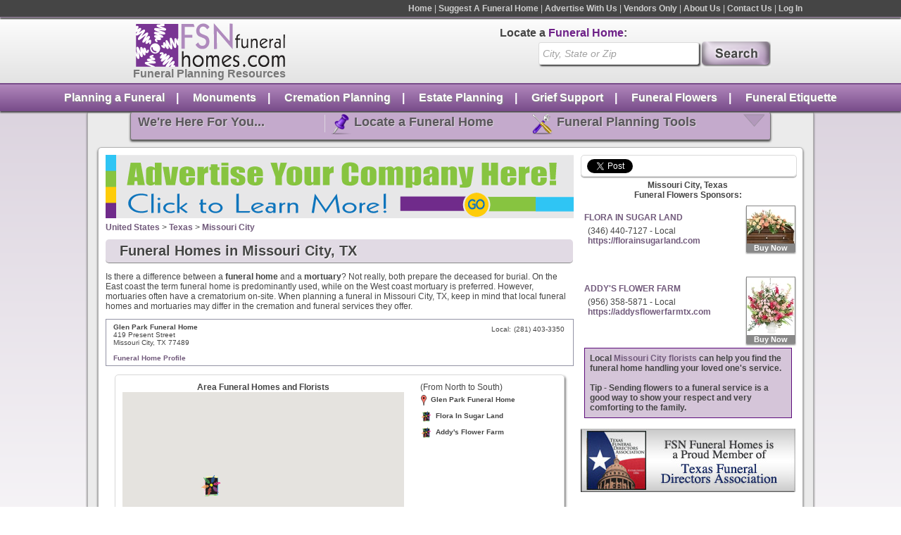

--- FILE ---
content_type: text/html; charset=utf-8
request_url: https://accounts.google.com/o/oauth2/postmessageRelay?parent=https%3A%2F%2Fwww.fsnfuneralhomes.com&jsh=m%3B%2F_%2Fscs%2Fabc-static%2F_%2Fjs%2Fk%3Dgapi.lb.en.OE6tiwO4KJo.O%2Fd%3D1%2Frs%3DAHpOoo_Itz6IAL6GO-n8kgAepm47TBsg1Q%2Fm%3D__features__
body_size: 159
content:
<!DOCTYPE html><html><head><title></title><meta http-equiv="content-type" content="text/html; charset=utf-8"><meta http-equiv="X-UA-Compatible" content="IE=edge"><meta name="viewport" content="width=device-width, initial-scale=1, minimum-scale=1, maximum-scale=1, user-scalable=0"><script src='https://ssl.gstatic.com/accounts/o/2580342461-postmessagerelay.js' nonce="3ads4En73YUxgeUo95ReBQ"></script></head><body><script type="text/javascript" src="https://apis.google.com/js/rpc:shindig_random.js?onload=init" nonce="3ads4En73YUxgeUo95ReBQ"></script></body></html>

--- FILE ---
content_type: text/css
request_url: https://www.fsnfuneralhomes.com/styles.css
body_size: 7939
content:
html, body { 
  
  height: 100%; padding:0px;margin:0px;}
html, body, table, td { font-family: Arial,sans-serif; color: #454545; font-size: 12px; }
a{text-decoration:none; color:#725B7C; font-weight:bold;}
a:hover{color:#725B7C;}
a:visited{color:#725B7C;}

.quickShareHeader{
width: 300px;
padding: 2px;
box-shadow: 0px 2px 3px #888;
-moz-box-shadow: 0px 2px 3px #888;
-webkit-box-shadow: 0px 2px 3px #888;
-moz-border-radius: 5px;
-webkit-border-radius: 5px;
border-radius: 5px;
border: 1px solid #dadada;
margin-bottom: 10px;
padding-top: 5px;
}

.contactHeader{
  color:#876892;
  font-size:30px;
}

.contactMessageList{
  margin-left:10px;
  padding:0px;
  color:#b31f30;
}

.fsnSearchWidget{
	position: relative;
	left: -11px;
	
}

.fsnSearchWidget .innerBox{
	box-shadow: 0px 5px 5px #333333;
-moz-box-shadow: 0px 5px 5px #333333;
-webkit-box-shadow: 0px 5px 5px #333333;
background-color:#EBEBEB;
width: 209px;
padding: 10px;
position: relative;
top: -3px;
height: 80px;
}

.fsnSearchWidget .innerBox input[type="submit"]{
display: inline-block;
left: 7px;
}

.fsnSearchWidget .innerBox .title{
	font-size:18px;
}

.fsnSearchWidget .innerBox .title span{
	font-weight:bold;
	color:#904099;
}

.fsnSearchWidget .innerBox .subtext{
	font-size:12px;
	color:#535353;
	font-weight:bold;
	margin-top:5px;
	margin-left:11px;
}

.fsnSearchWidget .innerBox .subtext span{
	font-size:10px;
	color:#535353;
	font-weight:normal;
	font-style:italic;
}

.tabBar{
  background: #b187bc;
  background: -moz-linear-gradient(top, #b187bc 0%, #784c8a 100%);
  background: -webkit-gradient(linear, left top, left bottom, color-stop(0%,#b187bc), color-stop(100%,#784c8a));
  background: -webkit-linear-gradient(top, #b187bc 0%,#784c8a 100%);
  background: -o-linear-gradient(top, #b187bc 0%,#784c8a 100%);
  background: -ms-linear-gradient(top, #b187bc 0%,#784c8a 100%);
  filter: progid:DXImageTransform.Microsoft.gradient( startColorstr='#B187BC', endColorstr='#784C8A',GradientType=0 );
  background: linear-gradient(top, #b187bc 0%,#784c8a 100%);
  border-top:2px solid #784c8a;
  box-shadow:0px 2px 2px #454545;
  -moz-box-shadow: 0px 2px 2px #454545; /* FF3.5+ */
  -webkit-box-shadow: 0px 2px 2px #454545; /* Saf3.0+, Chrome */
  display:inline-block;
  width:100%;
  padding-right: 1px;
  vertical-align:middle;
  text-align:center;
}

.tabBar.monumentCompany {
	background: #a5a5a5; /* Old browsers */
	background: -moz-linear-gradient(top,  #a5a5a5 0%, #777777 100%); /* FF3.6+ */
	background: -webkit-gradient(linear, left top, left bottom, color-stop(0%,#a5a5a5), color-stop(100%,#777777)); /* Chrome,Safari4+ */
	background: -webkit-linear-gradient(top,  #a5a5a5 0%,#777777 100%); /* Chrome10+,Safari5.1+ */
	background: -o-linear-gradient(top,  #a5a5a5 0%,#777777 100%); /* Opera 11.10+ */
	background: -ms-linear-gradient(top,  #a5a5a5 0%,#777777 100%); /* IE10+ */
	background: linear-gradient(to bottom,  #a5a5a5 0%,#777777 100%); /* W3C */
	filter: progid:DXImageTransform.Microsoft.gradient( startColorstr='#a5a5a5', endColorstr='#777777',GradientType=0 ); /* IE6-9 */
}

.profileListHeader{
  font-weight:bold;
  font-size:14px;
  color:#876892;
  border-bottom:1px solid #dadada;
  margin-top:10px;
  margin-bottom:10px;
}

ul.profileList{
  margin:5px;
  padding:5px;
  list-style:none;
}

ul.profileList li{
  float:left;
  margin:5px;
  font-size:12px;
  width:140px;
}

.profileTabSelected, .obitsTabSelected, .reviewsTabSelected{
  padding: 5px;
  color: #5b565d;
  font-weight: bold;
  font-size: 14px;
  text-shadow: 1px 1px 1px #dadada;
  font-weight: bold;
  -moz-border-radius: 5px;
  -webkit-border-radius: 5px;
  border-radius: 5px;
  background-color: #c3abcd;
  margin: 5px;
  border:1px solid #888;
  cursor:pointer;
  float:left;
  padding-left:10px;
  padding-right:10px;
}

.monumentCompany .profileTabSelected, .monumentCompany .reviewsTabSelected {
	background-color: #c1c1c1;
	font-weight:bold;
	color: #515151;
}

.profileTab, .obitsTab, .reviewsTab{
  padding: 5px;
  color: white;
  font-weight: bold;
  font-size: 14px;
  font-weight: bold;
  -moz-border-radius: 5px;
  -webkit-border-radius: 5px;
  border-radius: 5px;
  margin: 5px;
  cursor:pointer;
  float:left;
  padding-left:10px;
  padding-right:10px;
}

.profileCopyBox, .obitsCopyBox, .reviewsCopyBox{
  padding:10px;
}

.profileCopyBoxHidden, .obitsCopyBoxHidden, .reviewsCopyBoxHidden{
  padding:10px;
  min-height:400px;
  display:none;
}

.profileBox{
  border: 1px solid #dadada;
box-shadow: 2px 2px 3px #888;
-moz-box-shadow: 2px 2px 3px #888;
-webkit-box-shadow: 2px 2px 3px #888;
-moz-border-radius: 5px;
-webkit-border-radius: 5px;
border-radius: 5px;
margin-bottom: 10px;
  background-color:white;
}

.contactLeftSide{
  width:560px;
  border-right:1px solid #dadada;
  float:left;
}

.contactSeperatorBar{
  border-bottom:1px solid #dadada;
  margin-top:20px;
  margin-bottom:20px;
}

.contactOR{
  position:absolute;
  color:#876892;
  font-size:40px;
  background-color:white;
  left:587px;
  font-family: Arial Black,sans-serif;
}

.contactOwnerButton{
  float:right;
    font-size: 29px;
  display: block;
  color:#876892;
  padding: 10px;
  font-weight: bold;
  background: #eaeaea;
  background: -moz-linear-gradient(top, #eaeaea 0%, #d6d6d6 100%);
  background: -webkit-gradient(linear, left top, left bottom, color-stop(0%,#eaeaea), color-stop(100%,#d6d6d6));
  background: -webkit-linear-gradient(top, #eaeaea 0%,#d6d6d6 100%);
  background: -o-linear-gradient(top, #eaeaea 0%,#d6d6d6 100%);
  background: -ms-linear-gradient(top, #eaeaea 0%,#d6d6d6 100%);
  filter: progid:DXImageTransform.Microsoft.gradient( startColorstr='#EAEAEA', endColorstr='#D6D6D6',GradientType=0 );
  background: linear-gradient(top, #eaeaea 0%,#d6d6d6 100%);
  -moz-border-radius: 5px;
  -webkit-border-radius: 5px;
  border-radius: 5px;
  box-shadow: 0px 2px 3px #888;
  -moz-box-shadow: 0px 2px 3px #888;
  -webkit-box-shadow: 0px 2px 3px #888;
  text-shadow: 1px 1px 1px #dadada;
  border: 1px solid #dadada;
  text-shadow: 1px 1px 1px white;
  margin: 5px;
  position: relative;
  cursor:pointer;
  text-align:center;
  width:340px;
  margin-bottom:20px;
}

.boldContactText{
  font-family: Arial Black,sans-serif;
  font-size:27px;
}

.smallButtonText{
  font-size:10px;
  color:#454545;
  text-shadow:none;
}

.contactPromoteButton{
  float:right;
    font-size: 12px;
  display: block;
  color:#876892;
  padding: 10px;
  font-weight: bold;
  background: #eaeaea;
  background: -moz-linear-gradient(top, #eaeaea 0%, #d6d6d6 100%);
  background: -webkit-gradient(linear, left top, left bottom, color-stop(0%,#eaeaea), color-stop(100%,#d6d6d6));
  background: -webkit-linear-gradient(top, #eaeaea 0%,#d6d6d6 100%);
  background: -o-linear-gradient(top, #eaeaea 0%,#d6d6d6 100%);
  background: -ms-linear-gradient(top, #eaeaea 0%,#d6d6d6 100%);
  filter: progid:DXImageTransform.Microsoft.gradient( startColorstr='#EAEAEA', endColorstr='#D6D6D6',GradientType=0 );
  background: linear-gradient(top, #eaeaea 0%,#d6d6d6 100%);
  -moz-border-radius: 5px;
  -webkit-border-radius: 5px;
  border-radius: 5px;
  box-shadow: 0px 2px 3px #888;
  -moz-box-shadow: 0px 2px 3px #888;
  -webkit-box-shadow: 0px 2px 3px #888;
  text-shadow: 1px 1px 1px #dadada;
  border: 1px solid #dadada;
  text-shadow: 1px 1px 1px white;
  margin: 5px;
  position: relative;
  cursor:pointer;
}

.contactImage{
  float:right;margin-right:133px;
  -moz-border-radius: 5px;
  -webkit-border-radius: 5px;
  border-radius: 5px;
  box-shadow: 1px 2px 3px #888;
  -moz-box-shadow: 1px 2px 3px #888;
  -webkit-box-shadow: 1px 2px 3px #888;
}

.contactRightSide{
  width:370px;
  float:right;
  padding-top:35px;
}

.contactCopy{
  padding:10px;
  font-size:12px;
}

.contactFormLabel{
  font-weight:bold;
  font-size:14px;
  text-shadow: 1px 1px 1px white;
  color:#454545;
  text-align:left;
}

.contactInput{
  text-align:left;
  width:290px;
  height:24px;
  color:#454545;
  margin-top:4px;
  box-shadow:2px 2px 2px #888;
  -moz-box-shadow: 2px 2px 2px #888; /* FF3.5+ */
  -webkit-box-shadow: 2px 2px 2px #888; /* Saf3.0+, Chrome */
  border:none;
  padding:3px;
  padding-left:5px;
  margin-right:1px;
  -moz-border-radius: 5px; /* FF1+ */
  -webkit-border-radius: 5px; /* Saf3-4, iOS 1+, Android 1.5+ */
  border-radius: 5px; /* Opera 10.5, IE9, Saf5, Chrome, FF4 */
  font-size:14px;
  display:inline-block;
  border: 1px solid #dbdbdb;
  margin-bottom:10px;
}

.formWrapper{
  background-color:#dcd4df;
  width:300px;
  padding:10px;
  border-color:#dadada;
  margin:10px;
  margin-left:0px;
  -moz-border-radius: 5px;
  -webkit-border-radius: 5px;
  border-radius: 5px;
  box-shadow: 1px 2px 3px #888;
  -moz-box-shadow: 1px 2px 3px #888;
  -webkit-box-shadow: 1px 2px 3px #888;
  margin-left:112px;
}

.formWrapper.monumentCompanies {
	background-color:#DFDFDF;
}

.formWrapper td{
  font-weight:bold;
  font-size:14px;
  text-shadow: 1px 1px 1px white;
  color:#454545;
  text-align:left;
}

.formWrapper input[type=text] {
  text-align:left;
  width:290px;
  height:24px;
  color:#454545;
  margin-top:4px;
  box-shadow:2px 2px 2px #888;
  -moz-box-shadow: 2px 2px 2px #888; /* FF3.5+ */
  -webkit-box-shadow: 2px 2px 2px #888; /* Saf3.0+, Chrome */
  border:none;
  padding:3px;
  padding-left:5px;
  margin-right:1px;
  -moz-border-radius: 5px; /* FF1+ */
  -webkit-border-radius: 5px; /* Saf3-4, iOS 1+, Android 1.5+ */
  border-radius: 5px; /* Opera 10.5, IE9, Saf5, Chrome, FF4 */
  font-size:14px;
  display:inline-block;
  border: 1px solid #dbdbdb;
  margin-bottom:10px;
}

.formWrapper select {
  text-align:left;
  width:290px;
  height:24px;
  color:#454545;
  margin-top:4px;
  box-shadow:2px 2px 2px #888;
  -moz-box-shadow: 2px 2px 2px #888; /* FF3.5+ */
  -webkit-box-shadow: 2px 2px 2px #888; /* Saf3.0+, Chrome */
  border:none;
  padding:3px;
  padding-left:5px;
  margin-right:1px;
  -moz-border-radius: 5px; /* FF1+ */
  -webkit-border-radius: 5px; /* Saf3-4, iOS 1+, Android 1.5+ */
  border-radius: 5px; /* Opera 10.5, IE9, Saf5, Chrome, FF4 */
  font-size:14px;
  display:inline-block;
  border: 1px solid #dbdbdb;
  margin-bottom:10px;
}

.formWrapper textarea {
  text-align:left;
  width:290px;
  height:24px;
  color:#454545;
  margin-top:4px;
  box-shadow:2px 2px 2px #888;
  -moz-box-shadow: 2px 2px 2px #888; /* FF3.5+ */
  -webkit-box-shadow: 2px 2px 2px #888; /* Saf3.0+, Chrome */
  border:none;
  padding:3px;
  padding-left:5px;
  margin-right:1px;
  -moz-border-radius: 5px; /* FF1+ */
  -webkit-border-radius: 5px; /* Saf3-4, iOS 1+, Android 1.5+ */
  border-radius: 5px; /* Opera 10.5, IE9, Saf5, Chrome, FF4 */
  font-size:14px;
  display:inline-block;
  border: 1px solid #dbdbdb;
  margin-bottom:10px;
  width:600px;
  height:100px;
}

.formWrapper input[type=submit] {
    font-size: 18px;
  display: block;
  color:#876892;
  padding: 10px;
  font-weight: bold;
  background: #eaeaea;
  background: -moz-linear-gradient(top, #eaeaea 0%, #d6d6d6 100%);
  background: -webkit-gradient(linear, left top, left bottom, color-stop(0%,#eaeaea), color-stop(100%,#d6d6d6));
  background: -webkit-linear-gradient(top, #eaeaea 0%,#d6d6d6 100%);
  background: -o-linear-gradient(top, #eaeaea 0%,#d6d6d6 100%);
  background: -ms-linear-gradient(top, #eaeaea 0%,#d6d6d6 100%);
  filter: progid:DXImageTransform.Microsoft.gradient( startColorstr='#EAEAEA', endColorstr='#D6D6D6',GradientType=0 );
  background: linear-gradient(top, #eaeaea 0%,#d6d6d6 100%);
  -moz-border-radius: 5px;
  -webkit-border-radius: 5px;
  border-radius: 5px;
  box-shadow: 0px 2px 3px #888;
  -moz-box-shadow: 0px 2px 3px #888;
  -webkit-box-shadow: 0px 2px 3px #888;
  text-shadow: 1px 1px 1px #dadada;
  border: 1px solid #dadada;
  text-shadow: 1px 1px 1px white;
  margin: 5px;

  cursor:pointer;
  margin-top:20px;
}

.formWrapper p{
  font-size:14px;
  font-weight:bold;
}


.contactButton{
  float:right;
    font-size: 12px;
  display: block;
  color:#876892;
  padding: 10px;
  font-weight: bold;
  background: #eaeaea;
  background: -moz-linear-gradient(top, #eaeaea 0%, #d6d6d6 100%);
  background: -webkit-gradient(linear, left top, left bottom, color-stop(0%,#eaeaea), color-stop(100%,#d6d6d6));
  background: -webkit-linear-gradient(top, #eaeaea 0%,#d6d6d6 100%);
  background: -o-linear-gradient(top, #eaeaea 0%,#d6d6d6 100%);
  background: -ms-linear-gradient(top, #eaeaea 0%,#d6d6d6 100%);
  filter: progid:DXImageTransform.Microsoft.gradient( startColorstr='#EAEAEA', endColorstr='#D6D6D6',GradientType=0 );
  background: linear-gradient(top, #eaeaea 0%,#d6d6d6 100%);
  -moz-border-radius: 5px;
  -webkit-border-radius: 5px;
  border-radius: 5px;
  box-shadow: 0px 2px 3px #888;
  -moz-box-shadow: 0px 2px 3px #888;
  -webkit-box-shadow: 0px 2px 3px #888;
  text-shadow: 1px 1px 1px #dadada;
  border: 1px solid #dadada;
  text-shadow: 1px 1px 1px white;
  margin: 5px;
  position: relative;
  cursor:pointer;
}

.aboutTitle{
  font-size:20px;
  margin-bottom:20px;
}

.aboutCopy{
  font-size:14px;
  margin:10px;
}

.adHeader{
  font-weight:bold;
  font-size:50px;
  text-align:center;
  color;#454545;
  font-family: Arial Black,sans-serif;
}


.adBulletHeader{
  font-family: Arial Black,sans-serif;
  font-size:16px;
}

.adBulletBlock{
 width: 45%;
float: left;
padding-left: 20px;
padding-top: 8px;
}

.adBulletList{
  font-size:17px;
}

.adFooter{
  background-color: #fefefe;
  border: 1px solid #b3b3b3;
-moz-border-radius: 5px;
-webkit-border-radius: 5px;
border-radius: 5px;
padding:20px;
margin:20px;
text-align:center;
width:740px;
height: 140px;
padding-top:5px;
box-shadow: 1px 2px 3px #888;
  -moz-box-shadow: 1px 2px 3px #888;
  -webkit-box-shadow: 1px 2px 3px #888;
}

.adFooterCopy{
  font-size:20px;
  color:#454545;
  font-weight:bold;
  float:left;
  padding:25px;
  padding-top: 40px;
}

.getStartedButton{
  float:right;
    font-size: 30px;
  display: block;
  color:#876892;
  padding: 10px;
  padding-top:25px;
  font-weight: bold;
  background: #eaeaea;
  background: -moz-linear-gradient(top, #eaeaea 0%, #d6d6d6 100%);
  background: -webkit-gradient(linear, left top, left bottom, color-stop(0%,#eaeaea), color-stop(100%,#d6d6d6));
  background: -webkit-linear-gradient(top, #eaeaea 0%,#d6d6d6 100%);
  background: -o-linear-gradient(top, #eaeaea 0%,#d6d6d6 100%);
  background: -ms-linear-gradient(top, #eaeaea 0%,#d6d6d6 100%);
  filter: progid:DXImageTransform.Microsoft.gradient( startColorstr='#EAEAEA', endColorstr='#D6D6D6',GradientType=0 );
  background: linear-gradient(top, #eaeaea 0%,#d6d6d6 100%);
  -moz-border-radius: 5px;
  -webkit-border-radius: 5px;
  border-radius: 5px;
  box-shadow: 0px 2px 3px #888;
  -moz-box-shadow: 0px 2px 3px #888;
  -webkit-box-shadow: 0px 2px 3px #888;
  text-shadow: 1px 1px 1px #dadada;
  height: 90px;
  border: 1px solid #dadada;
  text-shadow: 1px 1px 1px white;
  margin: 5px;
  position: relative;
  width: 330px; 
  cursor:pointer;
}

.aboutUsMenuBar{
  font-size: 18px;
  display: block;
  color:#876892;
  padding: 10px;
  font-weight: bold;
  background: #eaeaea;
  background: -moz-linear-gradient(top, #eaeaea 0%, #d6d6d6 100%);
  background: -webkit-gradient(linear, left top, left bottom, color-stop(0%,#eaeaea), color-stop(100%,#d6d6d6));
  background: -webkit-linear-gradient(top, #eaeaea 0%,#d6d6d6 100%);
  background: -o-linear-gradient(top, #eaeaea 0%,#d6d6d6 100%);
  background: -ms-linear-gradient(top, #eaeaea 0%,#d6d6d6 100%);
  filter: progid:DXImageTransform.Microsoft.gradient( startColorstr='#EAEAEA', endColorstr='#D6D6D6',GradientType=0 );
  background: linear-gradient(top, #eaeaea 0%,#d6d6d6 100%);
  -moz-border-radius: 5px;
  -webkit-border-radius: 5px;
  border-radius: 5px;
  box-shadow: 0px 2px 3px #888;
  -moz-box-shadow: 0px 2px 3px #888;
  -webkit-box-shadow: 0px 2px 3px #888;
  text-shadow: 1px 1px 1px #dadada;
  border: 1px solid #dadada;
  text-shadow: 1px 1px 1px white;
  margin: 5px;
}

.aboutUsMenuItem{
	margin: 0px 47px;
}

.aboutUsSearchBox {
	background-color:#E1DAE4;
	border: 1px solid #DADADA;
	box-shadow: 2px 2px 3px #888;
	-moz-box-shadow: 2px 2px 3px #888;
	-webkit-box-shadow: 2px 2px 3px #888;
	-moz-border-radius: 5px;
	-webkit-border-radius: 5px;
	border-radius: 5px;
	padding: 10px;
}

.aboutUsList {
	font-size:1.45em;
	margin-left:35px;
}

.aboutUsList li {
	margin:15px 0px;
}

.aboutUsSearchBox h1 {
	font-size:1.5em;
	font-weight:bold;
	margin:0px;
	padding:20px;
}

.aboutUsSearchBox form {
	padding: 7px 0px;
}

.aboutUsHeader img {
	margin-right:10px;
}

.aboutUsHeader .aboutUsSmallHeading {
	font-size:1.25em;
}

.aboutUsHeader h1 {
	font-size:1.5em;
	font-weight:bold;
	color:#5d0c7b;
	margin: 0px;
}

.aboutUsHeader h1 a {
	color:#5d0c7b;
}

.aboutUsHeader .bottomBar{
	border-bottom:3px solid #5d0c7b;
	padding-bottom:5px;
	margin-bottom:5px;
}

.aboutUsHeading a {
	font-weight:bold;
	color: #5d0c7b;
}

.adButtonBoldText{
  font-family: Arial Black,sans-serif;
  color:#876892;
}

.adFooterCallText{
  width: 338px;
float: right;
font-size: 16px;
}

.adFooterPurpleText{
  font-family: Arial Black,sans-serif;
  color:#876892;
}

.adHeaderBar{
  background: #b187bc;
  background: -moz-linear-gradient(top, #b187bc 0%, #784c8a 100%);
  background: -webkit-gradient(linear, left top, left bottom, color-stop(0%,#b187bc), color-stop(100%,#784c8a));
  background: -webkit-linear-gradient(top, #b187bc 0%,#784c8a 100%);
  background: -o-linear-gradient(top, #b187bc 0%,#784c8a 100%);
  background: -ms-linear-gradient(top, #b187bc 0%,#784c8a 100%);
  filter: progid:DXImageTransform.Microsoft.gradient( startColorstr='#B187BC', endColorstr='#784C8A',GradientType=0 );
  background: linear-gradient(top, #b187bc 0%,#784c8a 100%);
  box-shadow: 0px 2px 2px #454545;
  -moz-box-shadow: 0px 2px 2px #454545;
  -webkit-box-shadow: 0px 2px 2px #454545;
  display: inline-block;
  width: 989px;
  margin-top: -3px;
  padding: 5px;
  color: #dadada;
  text-align: center;
  font-size: 20px;
  margin-left: -10px;
}

.adHeaderCopy{
  font-size:18px;
  color:#454545;
  padding:20px;
  text-align:center;
}

.siteMapItem{
  color:#663d75;
  font-weight:bold;
  font-size:14px;
}

.advertisingBlock{
  top: -40px;
position: relative;
padding-left:5px;
left:10px;
width: 319px;
float:right;
}

.courtesyOwnButton{
  font-size: 15px;
  display: block;
  color: #725B7C;
  padding: 2px;
  font-weight: bold;
  background: #eaeaea;
  background: -moz-linear-gradient(top, #eaeaea 0%, #d6d6d6 100%);
  background: -webkit-gradient(linear, left top, left bottom, color-stop(0%,#eaeaea), color-stop(100%,#d6d6d6));
  background: -webkit-linear-gradient(top, #eaeaea 0%,#d6d6d6 100%);
  background: -o-linear-gradient(top, #eaeaea 0%,#d6d6d6 100%);
  background: -ms-linear-gradient(top, #eaeaea 0%,#d6d6d6 100%);
  filter: progid:DXImageTransform.Microsoft.gradient( startColorstr='#EAEAEA', endColorstr='#D6D6D6',GradientType=0 );
  background: linear-gradient(top, #eaeaea 0%,#d6d6d6 100%);
  -moz-border-radius: 5px;
  -webkit-border-radius: 5px;
  border-radius: 5px;
  box-shadow: 0px 2px 3px #888;
  -moz-box-shadow: 0px 2px 3px #888;
  -webkit-box-shadow: 0px 2px 3px #888;
  text-shadow: 1px 1px 1px #dadada;
  height: 18px;
  border: 1px solid #dadada;
  text-shadow: 1px 1px 1px white;
  margin: 5px;
  position: relative;
  width: 228px;
}

.siteMapMenuBar{
  width:565px;
  float:left;
  margin-left:50px;
  margin-top:15px;
}
.cityList{
  font-size:16px;
  margin:0px;
  padding:0px;
  text-align:left;
  margin-left:10px;
}

.cityListItem{
  font-size:14px;
  float:left;
  margin:5px;
  list-style:none;
  text-align:left;
}

a.cityListLink{
  color:#454545;
  text-decoration:none;
  display:block;
  width:150px;
  text-align:left;
  font-weight:normal;
}

a.cityListLink:hover {
	color:#886993;
}

.countryAnchorHeader{
font-size: 16px;
border-bottom: 2px solid #e1dae4;
display: block;
width: 99%;
margin-bottom:10px;
text-align:left;
margin-top:10px;
color:#454545;
font-weight:bold;
}

.searchHeader{
color: #454545;
text-shadow: 1px 1px 1px white;
width: 96%;
font-size: 20px;
margin-bottom: 10px;
background-color: #e1dae4;
padding: 5px;
border-bottom:1px solid #888;
padding-left: 20px;
text-align:left;
-moz-border-radius: 5px; /* FF1+ */
  -webkit-border-radius: 5px; /* Saf3-4, iOS 1+, Android 1.5+ */
   border-radius: 5px; /* Opera 10.5, IE9, Saf5, Chrome, FF4 */
   margin-top:10px;
}

.searchHeader.monumentCompanies {
	background-color: #DFDFDF;
}

a.funeralGuideLink{
  color:#663d75;
}

.topMenuBar{
  color:white;
  background-color:#454545;
  padding-top:5px;
  padding-bottom:5px;
  box-shadow:0px 2px 2px #454545;
  -moz-box-shadow: 0px 2px 2px #454545; /* FF3.5+ */
  -webkit-box-shadow: 0px 2px 2px #454545; /* Saf3.0+, Chrome */
  border-bottom:1px solid #ab92b4;
  display:inline-block;
  width:100%;
}

.topMenu{
  width:750px;
  float:right;
  color:#cecece;
  display:inline-block;
}

a.topMenuItem{
  color:#cecece;
  text-decoration:none;
}

a.topMenuItem:hover{
  text-decoration:underline;
}

.bottomMenuBar{
  background: #b187bc;
  background: -moz-linear-gradient(top, #b187bc 0%, #784c8a 100%);
  background: -webkit-gradient(linear, left top, left bottom, color-stop(0%,#b187bc), color-stop(100%,#784c8a));
  background: -webkit-linear-gradient(top, #b187bc 0%,#784c8a 100%);
  background: -o-linear-gradient(top, #b187bc 0%,#784c8a 100%);
  background: -ms-linear-gradient(top, #b187bc 0%,#784c8a 100%);
  filter: progid:DXImageTransform.Microsoft.gradient( startColorstr='#B187BC', endColorstr='#784C8A',GradientType=0 );
  background: linear-gradient(top, #b187bc 0%,#784c8a 100%);
  border-top:2px solid #784c8a;
  box-shadow:0px 2px 2px #454545;
  -moz-box-shadow: 0px 2px 2px #454545; /* FF3.5+ */
  -webkit-box-shadow: 0px 2px 2px #454545; /* Saf3.0+, Chrome */
  display:inline-block;
  width:100%;
  margin-top:-3px;
}

.bottomMenu{
  text-align:center;
  color:white;
  padding-top:10px;
  padding-bottom:10px;
  font-weight:bold;
  font-size:16px;
  display:inline-block;
  width:100%;
}

a.bottomMenuItem{
  color:white;
  text-decoration:none;
  text-shadow: 1px 1px 1px #888888;
}

a.bottomMenuItem:hover{
  text-decoration:underline;
}

.logoSearchHeader{
  background: #fcfcfc;
  background: -moz-linear-gradient(top, #fcfcfc 0%, #e3e3e3 100%);
  background: -webkit-gradient(linear, left top, left bottom, color-stop(0%,#fcfcfc), color-stop(100%,#e3e3e3));
  background: -webkit-linear-gradient(top, #fcfcfc 0%,#e3e3e3 100%);
  background: -o-linear-gradient(top, #fcfcfc 0%,#e3e3e3 100%);
  background: -ms-linear-gradient(top, #fcfcfc 0%,#e3e3e3 100%);
  filter: progid:DXImageTransform.Microsoft.gradient( startColorstr='#FCFCFC', endColorstr='#E3E3E3',GradientType=0 );
  background: linear-gradient(top, #fcfcfc 0%,#e3e3e3 100%);
  width:100%;
  height:90px;
  display:inline-block;
}

.logo{
  background-image:url("/images/imageMap.png");
  background-position: 0px -100px;
  background-repeat:no-repeat;
  width: 216px; 
  height: 63px;
  display:inline-block;
}

.logoText{
  color:#777777;
  font-weight:bold;
  font-size:16px;
}

.logoBlock{
  text-align:center;
  width:225px;
  margin-left:75px;
  margin-top:5px;
  float:left;
  display:inline-block;
}

.searchBlock{
  float:right;
  margin-right:75px;
  margin-top:10px;
  display:inline-block;
}

.searchText{
  font-weight:bold;
  color:#454545;
  font-size:16px;
  margin-left:-55px;
  text-align:left;
}

.searchTextBold{
  color:#6e2188;
  font-family: Arial Black,sans-serif;
}

.searchButton{
  background-image: url("/images/imageMap.png");
background-position: -111px -53px;
background-repeat: no-repeat;
width: 98px;
height: 37px;
border: 0;
margin-top:3px;
}

.searchBox{
  height:24px;
  margin-top:4px;
  box-shadow:2px 2px 2px #454545;
  -moz-box-shadow: 2px 2px 2px #454545; /* FF3.5+ */
  -webkit-box-shadow: 2px 2px 2px #454545; /* Saf3.0+, Chrome */
  border:none;
  color:#a2a2a2;
  padding:3px;
  padding-left:5px;
  margin-right:1px;
  -moz-border-radius: 3px; /* FF1+ */
  -webkit-border-radius: 3px; /* Saf3-4, iOS 1+, Android 1.5+ */
  border-radius: 3px; /* Opera 10.5, IE9, Saf5, Chrome, FF4 */
  width:218px;
  font-style:italic;
  font-size:14px;
  display:inline-block;
  border: 1px solid #dbdbdb;
}

.container { text-align: center; }
.container-inner {
	width: 100%; 
	margin: 0 auto;
	text-align: left;
}

.autocompleteResult {
	position: absolute;
	z-index: 10000;
	background-color: white;
	border: 1px solid  #C1BCCB;
	border-width: 0px 1px 1px 1px;
	padding: 2px;
	font-size: 95%;
	margin-top:2px;
	margin-left:1px;
}
.autocompleteResult div {
	padding-left: 5px; 
	text-indent: -5px;
}
.autocompleteResult div.hasFocus {
	background-color: #dcd4df;
}
.autocompleteResult div.hasHover {
	background-color: #dcd4df;
}

.content{
  margin-top:3px;
  background: #dcd4df;
  background: -moz-linear-gradient(top, #dcd4df 0%, #ffffff 59%);
  background: -webkit-gradient(linear, left top, left bottom, color-stop(0%,#dcd4df), color-stop(59%,#ffffff));
  background: -webkit-linear-gradient(top, #dcd4df 0%,#ffffff 59%);
  background: -o-linear-gradient(top, #dcd4df 0%,#ffffff 59%);
  background: -ms-linear-gradient(top, #dcd4df 0%,#ffffff 59%);
  filter: progid:DXImageTransform.Microsoft.gradient( startColorstr='#DCD4DF', endColorstr='#FFFFFF',GradientType=0 );
  background: linear-gradient(top, #dcd4df 0%,#ffffff 59%);
}

.innerContainer{
   width:1010px;
   background-color:#ebebeb;
   margin:auto;
   box-shadow:0px 2px 3px #454545;
  -moz-box-shadow: 0px 2px 3px #454545; /* FF3.5+ */
  -webkit-box-shadow: 0px 2px 3px #454545; /* Saf3.0+, Chrome */
  -moz-border-radius: 0 0 3px 3px; /* FF1+ */
  -webkit-border-radius: 0 0 3px 3px; /* Saf3-4, iOS 1+, Android 1.5+ */
   border-radius: 0 0 3px 3px; /* Opera 10.5, IE9, Saf5, Chrome, FF4 */
   border:1px solid #b3b3b3;
  padding:10px;
  margin-top:-2px;
}

.headerDropDownMenu{
  box-shadow:0px 2px 3px #454545;
  -moz-box-shadow: 0px 2px 3px #454545; /* FF3.5+ */
  -webkit-box-shadow: 0px 2px 3px #454545; /* Saf3.0+, Chrome */
  -moz-border-radius: 3px; /* FF1+ */
  -webkit-border-radius: 3px; /* Saf3-4, iOS 1+, Android 1.5+ */
   border-radius: 3px; /* Opera 10.5, IE9, Saf5, Chrome, FF4 */
   background-color:#c4aacc;
   border:1px solid #767676;
   width:88%;
   margin:auto;
   padding:10px;
   padding-top:3px;
   margin-top:-11px;
   margin-bottom:10px;
   position:relative;
   cursor:pointer;
}

form{
  padding:0;
  margin:0;
} 

span{
  padding:0;
  margin:0;
}

.dropDownText{
  color:#5b565d;
  font-weight:bold;
  font-size:18px;
  text-shadow: 1px 1px 1px #dadada;
  width:265px;
  height:25px;
  vertical-align:top;
  display:inline-block;
}

.pushpin{
  background-image:url("/images/imageMap.png");
  background-position: -232px -0px;
  background-repeat:no-repeat;
  width:32px;
  height:40px;
  display:inline-block;
  top:-10px;
  position:relative;
  margin:3px;
  vertical-align:top;
}

.tools{
  background-image:url("/images/imageMap.png");
  background-position: -270px -0px;
  background-repeat:no-repeat;
  width:32px;
  height:40px;
  display:inline-block;
  top:-11px;
  position:relative;
  margin:3px;
  vertical-align:top;
}

.upArrow{
  background-image:url("/images/imageMap.png");
  background-position: -258px -52px;
  background-repeat:no-repeat;
  width:32px;
  height: 32px;
  display:inline-block;
  margin:3px;
  vertical-align:top;
  position:absolute;
  top:-15px;
  right:5px;
}

.downArrow{
  background-image:url("/images/imageMap.png");
  background-position: -215px -52px;
  background-repeat:no-repeat;
  width:32px;
  height: 32px;
  display:inline-block;
  margin:3px;
  vertical-align:top;
  position:absolute;
  top:-15px;
  right:5px;
}


.pageContent{
  min-height:200px;
  background-color:white;
  box-shadow:0px 2px 3px #454545;
  -moz-box-shadow: 0px 2px 3px #454545; /* FF3.5+ */
  -webkit-box-shadow: 0px 2px 3px #454545; /* Saf3.0+, Chrome */
  -moz-border-radius: 5px; /* FF1+ */
  -webkit-border-radius: 5px; /* Saf3-4, iOS 1+, Android 1.5+ */
   border-radius: 5px; /* Opera 10.5, IE9, Saf5, Chrome, FF4 */
   border:1px solid #b3b3b3;
   width:97%;
   margin:auto;
   padding:10px;
   padding-bottom:50px;
}

.headerSlideDownMenu{
  background-color:#c4aacc;
  color:white;
  font-size:13px;
  width:98%;
  height:100px;
}

.dropDownDetailText{
  float:left;
  width:265px;
  padding-top:5px;
  height:100px;
}

a.dropDownDetailButton{
  width:95px;
  display:block;
  padding:5px;
  text-decoration:none;
  background-color:#f5f5f5;
  color:#9772c4;
  position:relative;
  top:5px;
  left:126px;
  font-weight:bold;
  text-shadow: 1px 1px 1px white;
  font-size:12px;
}

li{
  padding:0;
  margin:0;
}

ul{
  margin-top:5px;
  padding-top:5px;
}

.funeralGuideBlock{
  background-color:#d5d5d5;
  border:1px solid #bdbdbd;
  margin-top:10px;
  padding:10px;
  width:256px;
  display:inline-block;
  float:left;
  margin-left:20px;
}

.funeralGuideText{
  color:#777777;
  font-weight:bold;
  text-shadow: 1px 1px 1px white;
  text-align:center;
  font-size:22px;

}

.funeralGuideList{
  color: #663d75;
  font-size: 16px;
  font-weight: bold;
  text-shadow: 1px 1px 1px white;
}

.funeralResourcesBlock{
  float:left;
  margin:1px;
  margin-top:22px;
  padding:10px;
  display:inline-block;
  width:345px;
}

.rescourceFooterText{
  color:#777777;
  text-shadow: 1px 1px 1px white;
  font-weight:bold;
  font-size:21px;
  margin:10px;
}

.recourceFooterLink{
  color: #876892;
padding: 4px;
border-bottom: 1px solid #bdbdbd;
text-align: right;
text-decoration: none;
font-weight: bold;
display: inline-block;
width: 300px;
float: right;
margin-right:10px;
font-size:14px;
}

.recourceFooterLink:hover{
  background-color:#D5D5D5;
}

.detailedFooterSearchText{
  float:right;
  text-size:8px;
  color:#777777;
  width:320px;
}

.footer{
  padding:1px;
}

.tinyFooterMenu{
  color: #8A8A8A;
    position: relative;
    right: 0;
    text-align: right;
    top: 8px;
    width: 100%;
}

a.tinyFooterLink{
  color:#8a8a8a;
  font-size:10px;
  text-align:right;
  font-weigh:bold;
  text-decoration:none;
}

.contentHeader{
  color:#454545;
  font-size:30px;
  text-align:center;
  width:100%;
  margin:5px;
  margin-top:0px;
  text-shadow: 1px 1px 2px #888888;
}

.homePageContentBox{
  background-color:white;
  box-shadow:0px 2px 3px #888;
  -moz-box-shadow: 0px 2px 3px #888; /* FF3.5+ */
  -webkit-box-shadow: 0px 2px 3px #888; /* Saf3.0+, Chrome */
  -moz-border-radius: 5px; /* FF1+ */
  -webkit-border-radius: 5px; /* Saf3-4, iOS 1+, Android 1.5+ */
   border-radius: 5px; /* Opera 10.5, IE9, Saf5, Chrome, FF4 */
   border:1px solid #dadada;
   padding:10px;
   width:288px;
   float:left;
   margin:8px;
   height:245px;
   position:relative;
   border-right:1px solid #888;
   border-bottom:1px solid #888;
}

.homePageContentBox:hover{
  background-color:#f7f2f9;
}

.page{
  background-image:url("/images/imageMap.png");
  background-position: -159px -0px;
  background-repeat:no-repeat;
  width:32px;
  height:40px;
  display:inline-block;
  top:-11px;
  position:relative;
  margin:3px;
  vertical-align:top;
  float:left;
}

.urn{
  background-image:url("/images/imageMap.png");
  background-position: -1px -0px;
  background-repeat:no-repeat;
  width:32px;
  height:40px;
  display:inline-block;
  top:-11px;
  position:relative;
  margin:3px;
  vertical-align:top;
  float:left;
}
.marker{
  background-image:url("/images/imageMap.png");
  background-position: -225px -103px;
  background-repeat:no-repeat;
  width:32px;
  height:40px;
  display:inline-block;
  top:-11px;
  position:relative;
  margin:3px;
  vertical-align:top;
  float:left;
}
.house{
  background-image:url("/images/imageMap.png");
  background-position: -41px -0px;
  background-repeat:no-repeat;
  width:32px;
  height:40px;
  display:inline-block;
  top:-11px;
  position:relative;
  margin:3px;
  vertical-align:top;
  float:left;
}
.heart{
  background-image:url("/images/imageMap.png");
  background-position: -195px -0px;
  background-repeat:no-repeat;
  width:32px;
  height:40px;
  display:inline-block;
  top:-11px;
  position:relative;
  margin:3px;
  vertical-align:top;
  float:left;
}
.lily{
  background-image:url("/images/imageMap.png");
  background-position: -124px -0px;
  background-repeat:no-repeat;
  width:32px;
  height:40px;
  display:inline-block;
  top:-11px;
  position:relative;
  margin:3px;
  vertical-align:top;
  float:left;
}
.helpBook{
  background-image:url("/images/imageMap.png");
  background-position: -81px -0px;
  background-repeat:no-repeat;
  width:32px;
  height:40px;
  display:inline-block;
  top:-11px;
  position:relative;
  margin:3px;
  vertical-align:top;
  float:left;
}

.homePageContentHeaderText{
  color: #663D75;
  font-size: 23px;
  font-weight:bold;
}

.homePageContentBoxCopy{
  color: #454545;
  font-size: 12px;
  position:relative;
  top:-10px;
}

.homePageBlogContentBlock{
  background-color: #DADADA;
    margin-bottom: 10px;
    padding: 10px;
    width: 267px;
    height:134px;
}

.copyblock{
  padding-bottom:10px;
}

.blogBlockHeader{
  color: #454545;
  font-size: 14px;
  font-weight: bold;
}

.blogArticleList{
  color: #663D75;
  margin-left: 0;
  padding-left: 24px;
}

.blogArticleLink{
  color:#663D75;
  text-decoration:none;
  font-size:12px;
  font-weight:bold;
}

.blogReadMoreButton{
  background-color: #C4AACC;
  color: #6b636d;
  display: inline-block;
  float: right;
  font-weight: bold;
  padding: 3px;
  text-decoration: none;
  width: 64px;
  text-align:center;
  font-size:12px;
  position:absolute;
  bottom:20px;
  right:20px;
  text-shadow:1px 1px 1px #f2ecf4;
}

.insightReadMoreButton{
  font-size: 12px;
  display: block;
  color: #725B7C;
  padding:2px;
  font-weight: bold;
background: #eaeaea;
background: -moz-linear-gradient(top, #eaeaea 0%, #d6d6d6 100%);
background: -webkit-gradient(linear, left top, left bottom, color-stop(0%,#eaeaea), color-stop(100%,#d6d6d6));
background: -webkit-linear-gradient(top, #eaeaea 0%,#d6d6d6 100%);
background: -o-linear-gradient(top, #eaeaea 0%,#d6d6d6 100%);
background: -ms-linear-gradient(top, #eaeaea 0%,#d6d6d6 100%);
filter: progid:DXImageTransform.Microsoft.gradient( startColorstr='#EAEAEA', endColorstr='#D6D6D6',GradientType=0 );
background: linear-gradient(top, #eaeaea 0%,#d6d6d6 100%);
  -moz-border-radius: 5px; /* FF1+ */
  -webkit-border-radius: 5px; /* Saf3-4, iOS 1+, Android 1.5+ */
   border-radius: 5px; /* Opera 10.5, IE9, Saf5, Chrome, FF4 */
  box-shadow:0px 2px 3px #888;
  -moz-box-shadow: 0px 2px 3px #888; /* FF3.5+ */
  -webkit-box-shadow: 0px 2px 3px #888; /* Saf3.0+, Chrome */
  text-shadow: 1px 1px 1px #dadada;
  height:16px;
  border:1px solid #dadada;
  text-shadow:1px 1px 1px white;
  margin:5px;
  float:right;
}

.insightContent{
  font-size:10px;
}

.insightHeaderBar{
  background-color: #e1dae4;
width: 400px;
height: 17px;
float: left;
margin-top: 10px;
vertical-align: top;
}

.insightBlock{
  background-color: #e8e8e8;
padding: 5px;
width: 292px;
margin: 3px;
margin-left: 15px;
}

.insightBlock:hover{
  background-color:#d5d5d5;
}

.insightsHeader{
  width:646px;
  display:inline-block;
  margin-top:10px;
  margin-bottom:10px;
}

.insightHeader{
    color:#663d75;
  font-weight:bold;
}

.homePageResourceBlock{
  float:left;
  width:318px;
}

.homePageSpotlights{
  width:318px;
  float:left;
}

.industryInsightsBlock{
  width:325px;
  float:left
}

.recourceLink{
  color: #876892;
  padding: 4px;
  border-bottom: 1px solid #bdbdbd;
  text-align: left;
  text-decoration: none;
  font-weight: bold;
  display: inline-block;
  width: 300px;
  float: right;;
  font-size:14px;
}

.recourceLink:hover{
  background-color:#efefef;
}

.homePageResourceHeader{
  font-weight:bold;
  color:#454545;
  font-size:18px;
}

.homePageResourceList{
  width:316px;
}

.servebyLine{
  color: #725B7C;
  font-weight: bold;
  font-size: 12px;
  font-style:italic;
  position: relative;
  top: -4px;
}

/******************************************************************************************/

.sidebar-content .sidebar-container { background-color: #D5C5D9; border: 1px solid black; vertical-align: top; width: 264px; }
.sidebar-content .sidebar {
	float: left; width: 264px;
	background-color: #D5C5D9;
	color: white;
}
.sidebar-heading { background-color: #5D0C7B; font-size: 110%; padding: 0.5em; font-weight: bold; }
.sidebar ul, .sidebar li { margin: 0; padding: 0; list-style: none; }
.sidebar .sidebar-link { border-bottom: 1px solid #CBB1D5; }
.sidebar .sidebar-link a:link, .sidebar .sidebar-link a:visited { display: block; padding: 0.5em 1em; color: black; text-decoration: none; font-weight: bold; }
.sidebar .sidebar-link a:hover { background-color: #E5D5E9; }
.sidebar-content .content-with-sidebar { margin-left: 5px; }


.breadcrumb { margin-top: 0; margin-bottom: 0.5em; }
div.breadcrumb { margin: 0; float:left; padding-top: 0.5em; }
.bannerad { margin-bottom: 0.5em; height: 90px; }

div.title-box { 
	width: 50%;
	background-color: #D5C5D9;
	color: black; 
	font-weight: bold;
	font-size: 120%;
	padding: 3px 5px;
}
.highlight-box { 
	display: block; 
	padding: 7px; 
	background-color: #D5C5D9; 
	border: 1px solid #5D0C7B; 
	font-weight: bold; 
	margin-bottom: 10px; 
}
div.column1 { float: left; width: 665px; }

table, td { font-size: 1em; }

a.resultCategory1:link, a.resultCategory1:visited { font-weight: bold; text-decoration: none; color: #454545; font-size: 120%; }
a.resultCategory:link, a.resultCategory:visited { text-decoration: none; color: black; font-size: 95%; }
a.resultCategory:hover { text-decoration: underline; }

.tinlisting { font-size: 80%; }
.searchResults, .content-box{
  padding: 0.5em 1em; margin-bottom: 0.75em; margin-top: -1px; text-align:left;
}

.tinlisting  {
	border: 1px solid #9393A5;
	padding: 0.5em 1em; margin-bottom: 0.75em; margin-top: -1px; text-align:left;
}

.tinlisting:hover  {
	background-color:#f5f3f6;
}
.tinlisting .listingname { font-weight: bold; }
.tinlistinginfo1 { float: left; } 
.tinlistinginfo2 { margin-left: 225px; text-align:right; }
/*.pagenav { text-align: right; } */
.column2 { float: right; width: 305px; }
.myfsn_listing_feature { float: right; width: 68px; border: 1px solid #888;  box-shadow:0px 2px 3px #888;
  -moz-box-shadow: 0px 2px 2px #888; /* FF3.5+ */
  -webkit-box-shadow: 0px 2px 2px #888; /* Saf3.0+, Chrome */}
.myfsn_listing_feature img { display: block; }
.myfsn_listing_feature_foot { display: block;
text-align: center;
font-size: 11px;
background: #888;
color: white;
margin: 0;
margin-left: -1px;
margin-right: -1px;
margin-bottom: -1px;}
.myfsn_listing_feature a:link, .myfsn_listing_feature_foot a:visited { color: white; text-decoration: none !important; }

.pagecopy h3 { font-size: 120%; }
.clear { clear: both; }

.major-separator { 
	background-color: #9393A5; height: 8px; margin: 1em 0;
}
.sep { clear:both; }
.minor-separator {
	height: 0px; border-top: 1px solid #9393A5; margin: 1em 0;
}
/* the hr may exist for semantics, but won't display */
.major-separator hr, .minor-separator hr, .sep hr { display: none; }

/************** End FSNFuneral Home specific tags ****************/

#maptable { margin: 1em auto; display: none; }
#maptable td { vertical-align: top; }
#map { min-height: 400px; height: 100%;}
table.map{
  border:1px solid #dadada;
	box-shadow:2px 2px 3px #888;
  -moz-box-shadow: 2px 2px 3px #888; /* FF3.5+ */
  -webkit-box-shadow: 2px 2px 3px #888; /* Saf3.0+, Chrome */
  -moz-border-radius: 5px; /* FF1+ */
  -webkit-border-radius: 5px; /* Saf3-4, iOS 1+, Android 1.5+ */
   border-radius: 5px; /* Opera 10.5, IE9, Saf5, Chrome, FF4 */
   padding:10px;
}
#map #mapinfo { width: 300px; }
#mapinfo .listingNode, #mapinfo .floristNode { 
	border: 1px solid white; 
	padding: 3px;
	margin-left: -10px;
	font-size:10px;
}
#mapinfo .listingPremium { 
	font-size:12px;
	color:#663D75;
	font-weight:bold;
}
#mapinfo .listingBreak { 
	border-top: 1px solid #BDBDBD;
	padding-top: 5px;
}
/* #mapinfo .listingNode { background: url(/images/cross.gif) 5px center no-repeat; } */
/* #mapinfo .floristNode { background: url(/images/flower2.gif) 5px center no-repeat; } */
#mapinfo #mapInfoActiveItem { border: 1px solid #dadada; background-color: #f7f2f9; }


/* text ad rules */
.ad_box          { width: 223px; margin: 0px 0px 2px 0px; font-size: 12px; padding: 5px; padding-top:10px; padding-bottom:0px; min-height:86px;}
.ad_box:hover { background-color:#faf8fa;}
.ad_head                { text-align: left; font-weight: bold; padding: 0px 0px 5px 0px; }
.ad_head a:link, .ad_head a:visited , .ad_head a:hover { text-align: left; font-weight: bold; padding: 5px 0px 5px 0px; }
.ad_list .clear { padding-top: 3px; }

.ad_text         { text-align: left; font-weight: normal; padding: 0px 5px 5px 5px; font-size: 12px; }
.ad_text a       { text-align: left; font-weight: bold; text-decoration: none;  }
.ad_text a:hover { text-align: left; font-weight: bold; text-decoration: underline;  }
.ad_link         { text-align: center; color: #454545; font-weight: normal; padding: 0px 5px 5px 5px; font-size: 12px; }
.ad_link a       { text-align: left; color: #454545; font-weight: bold; text-decoration: none; font-size: 12px; }
.ad_link a:hover { text-align: left; color: #454545; font-weight: bold; text-decoration: underline; font-size: 12px; }
/* end text ad rules */
.error-message { color: red; }

/** needed for company information box **/
.client-summary { border: 1px solid; margin: 0.5em 0; padding: 0.1em 0.25em; background-color: white; } 
.half {	width: 49.8%; }
.left {	float:left; } 
.right { float:right; }
.clear { clear:both; }
/** end needed for company information box **/


div.prem-listing {
	border:1px solid #dadada;
	box-shadow:2px 2px 3px #888;
  -moz-box-shadow: 2px 2px 3px #888; /* FF3.5+ */
  -webkit-box-shadow: 2px 2px 3px #888; /* Saf3.0+, Chrome */
  -moz-border-radius: 5px; /* FF1+ */
  -webkit-border-radius: 5px; /* Saf3-4, iOS 1+, Android 1.5+ */
   border-radius: 5px; /* Opera 10.5, IE9, Saf5, Chrome, FF4 */
	margin-bottom:10px;
/* 	margin-top: 10px; */
}

div.prem-listing:hover { background-color:#f7f2f9;}

.tagLine{
  font-style:italic;
  color:#efefef;
}

div.prem-header {
	color:white;
	
	padding:5px 10px 5px 10px;
	font-size:12px;
	width:644px;
	background: #b187bc;
  background: -moz-linear-gradient(top, #b187bc 0%, #784c8a 100%);
  background: -webkit-gradient(linear, left top, left bottom, color-stop(0%,#b187bc), color-stop(100%,#784c8a));
  background: -webkit-linear-gradient(top, #b187bc 0%,#784c8a 100%);
  background: -o-linear-gradient(top, #b187bc 0%,#784c8a 100%);
  background: -ms-linear-gradient(top, #b187bc 0%,#784c8a 100%);
  filter: progid:DXImageTransform.Microsoft.gradient( startColorstr='#B187BC', endColorstr='#784C8A',GradientType=0 );
  background: linear-gradient(top, #b187bc 0%,#784c8a 100%);
  border-top:2px solid #784c8a;
  box-shadow:0px 2px 3px #454545;
  -moz-box-shadow: 0px 2px 3px #454545; /* FF3.5+ */
  -webkit-box-shadow: 0px 2px 3px #454545; /* Saf3.0+, Chrome */

}
div.prem-header h3 { font-size:120%; margin:0px; }
div.prem-header h3 .phonenumber { float: right; clear: right; }
div.prem-header-end { clear: both; }
div.prem-header p { margin:0px; padding:2px; }
div.prem-body { padding: 10px; }
div.prem-listing .look_at_me {
	font-size:120%;
	font-weight:bold;
}

.FSNFH_MonumentListing div.prem-header {
	background: #a5a5a5; /* Old browsers */
	background: -moz-linear-gradient(top,  #a5a5a5 0%, #777777 100%); /* FF3.6+ */
	background: -webkit-gradient(linear, left top, left bottom, color-stop(0%,#a5a5a5), color-stop(100%,#777777)); /* Chrome,Safari4+ */
	background: -webkit-linear-gradient(top,  #a5a5a5 0%,#777777 100%); /* Chrome10+,Safari5.1+ */
	background: -o-linear-gradient(top,  #a5a5a5 0%,#777777 100%); /* Opera 11.10+ */
	background: -ms-linear-gradient(top,  #a5a5a5 0%,#777777 100%); /* IE10+ */
	background: linear-gradient(to bottom,  #a5a5a5 0%,#777777 100%); /* W3C */
	filter: progid:DXImageTransform.Microsoft.gradient( startColorstr='#a5a5a5', endColorstr='#777777',GradientType=0 ); /* IE6-9 */	
}

.listing-left { float: left; } 
.listing-right { float:right; margin-top: 0; }
div.prem-listing ul, div.prem-listing li { margin-top: 0; margin-bottom: 0; }
div.prem-listing .address { margin: 0 0 0.5em 0; }
div.listing-right { text-align: right; }
div.prem-listing .button, div.prem-listing .button-mag { 
	float: left;
	margin-right: 5px;
	margin-bottom: 5px;
	position: relative; 
	height: 34px; 
	line-height: 34px; 
	vertical-align: middle; 
	background: url(/images/themes/current/button-bg.jpg) repeat-x;
	font-weight: bold;
	zoom: 1;
}
div.prem-listing .button-inner1 { 
	position: absolute; 
	width: 9px; 
	height: 34px; 
	top: 0; left: 0;
	background: url(/images/themes/current/button-left.jpg) no-repeat;
}
div.prem-listing .button-mag .button-inner1 { 
	width: 30px; 
	background: url(/images/themes/current/button-left-mag.jpg) no-repeat;
}
div.prem-listing .button-inner2 { 
	position: absolute; 
	width: 9px; 
	height: 34px; 
	top: 0; right: 0;
	background: url(/images/themes/current/button-right.jpg) no-repeat;
}
div.prem-listing .button-inner3 {
	padding-left: 9px;
	padding-right: 9px;
	position: relative;
	z-index: 1;
}
div.prem-listing .button-mag .button-inner3 {
	padding-left: 30px;
}

div.prem-listing .button a:link, div.prem-listing .button a:visited, 
div.prem-listing .button-mag a:link, div.prem-listing .button-mag a:visited
{ 
	text-decoration: none; color: #454545; 
	text-shadow:1px 1px 1px #f2ecf4;
}
div.prem-listing div.prem-header a:link, 
div.prem-listing div.prem-header a:visited {
	color: white;
}
div.prem-copy { 
	border: 1px solid black;
	padding: 0.5em;
	background-color: #D5C5D9;
}

table.compact-listings {
	border: 0;
	border-spacing: 0;
	table-layout: fixed;
	width: 100%;
}
table.compact-listings td {
	padding: 1px 3px;
	font-size: 80%;
}
table.compact-listings td.column1 { width: 30%; }
table.compact-listings td.column2 { width: 55%; }
table.compact-listings td.column3 { width: 15%; }

.blog_breadcrumb{
  font-size:10px;
}

#content{
  font-size:1em;
}

.entry{
  width:100%;
}

#comment{
  width:500px;
}


.testimonials{
	background-color:#E0D9EC;
	display:inline-block;
	width:704px;
	padding:10px;
	min-height:360px;
}

.testimonial{
	margin-bottom:10px;
	padding:10px;
	float:left;
	width:400px;
	
	background-color: #DCD4DF;
	border-color: #DADADA;
	-moz-border-radius: 5px;
	-webkit-border-radius: 5px;
	border-radius: 5px;
	box-shadow: 1px 2px 3px #888;
	-moz-box-shadow: 1px 2px 3px #888;
	-webkit-box-shadow: 1px 2px 3px #888;
}

.monTestimonials .testimonial {
	background-color: #DFDFDF;
}

.contactForm{
	text-align:left;
}

.contactFormBody{
	background-color:#EAE7F1;
	border:1px solid #C1BCCB;
	padding-top:5px;
	padding-bottom:10px;
	display:inline-block;
}

a.rateStar{
	border:none;
	text-decoration:none;
	background-image:url("/images/empty-star.png");
	background-position:left top;
	background-repeat:no-repeat;
	display:inline-block;
	height:35px;
	text-decoration:none;
	width:30px;
}

a.rateStar:hover{
	border:none;
	text-decoration:none;
	background-image:url("/images/star.png");
	background-position:left top;
	background-repeat:no-repeat;
}

.formText{
	color:#5D4195;
	font-size:11px;
	margin-left:15px;
	font-weight:bold;
}

.longFormField{
	background-color:#fbfaff;
	color:#8F8F8F;
	font-size:12px;
	margin-left:10px;
	margin-bottom:5px;
	width:167px;
	padding-left:5px;
	border:1px solid #C1BCCB;
}

.commentArea{
	background-color:#fbfaff;
	color:#8F8F8F;
	font-size:12px;
	margin-left:10px;
	margin-bottom:5px;
	width:165px;
	padding-left:5px;
	border:1px solid #C1BCCB;
	font-family:sans-serif;
}

.formSubmit{
	font-size: 15px;
	display: block;
	color: #725B7C;
	padding: 2px;
	font-weight: bold;
	background: #eaeaea;
	background: -moz-linear-gradient(top, #eaeaea 0%, #d6d6d6 100%);
	background: -webkit-gradient(linear, left top, left bottom, color-stop(0%,#eaeaea), color-stop(100%,#d6d6d6));
	background: -webkit-linear-gradient(top, #eaeaea 0%,#d6d6d6 100%);
	background: -o-linear-gradient(top, #eaeaea 0%,#d6d6d6 100%);
	background: -ms-linear-gradient(top, #eaeaea 0%,#d6d6d6 100%);
	filter: progid:DXImageTransform.Microsoft.gradient( startColorstr='#EAEAEA', endColorstr='#D6D6D6',GradientType=0 );
	background: linear-gradient(top, #eaeaea 0%,#d6d6d6 100%);
	-moz-border-radius: 5px;
	-webkit-border-radius: 5px;
	border-radius: 5px;
	box-shadow: 0px 2px 3px #888;
	-moz-box-shadow: 0px 2px 3px #888;
	-webkit-box-shadow: 0px 2px 3px #888;
	text-shadow: 1px 1px 1px #dadada;
	height: 24px;
	border: 1px solid #dadada;
	text-shadow: 1px 1px 1px white;
	position: relative;
	width:66px;
	float:right;
	margin-right: 27px;
}

.member_ui {
	border: 1px solid #BDBDBD;
	background-color: #EBEBEB;
	padding: 10px;
}

.member_ui_inner {
	border: 1px solid #BDBDBD;
	background-color:#FFF;
	padding: 10px;
}

.memberLogin {
	margin-left: 70px;
	margin-right: 100px;
}

.memberLogin h1 {
	font-size: 2em;
	color: #663d75;
	position:relative;
	margin-left:60px;
	margin-top:15px;
}

.memberLogin h1 img {
	position:absolute;
	left:-60px;
	top:-12px;
}

.member_tab {
	margin-bottom:0px;
	margin-left:0px;
	margin-right:3px;
	padding:3px;
	font-weight:bold;
	color:#663d75;
	background-color: #EBEBEB;
	border: 1px solid #BDBDBD;
	border-bottom: 0px;
	float:left;
}

.member_tab.disabled {
	background-color:#FFF;
	color: #BDBDBD;
}

.member_tab.disabled a {
	color: #BDBDBD;
}

.memberLogin h2 {
	color: #663d75;
}

.purple {
	color: #663d75;
}

.askButton {
	margin:auto;
	-webkit-border-radius: 10px;
	-moz-border-radius: 10px;
	border-radius: 10px;
	-webkit-box-shadow: 0px 2px 5px rgba(50, 50, 50, 0.75);
	-moz-box-shadow:    0px 2px 5px rgba(50, 50, 50, 0.75);
	box-shadow:         0px 2px 5px rgba(50, 50, 50, 0.75);
	color:white;
	font-weight:bold;
	border:1px solid #885d98;
	background-color:#c4aacc;
	font-size:1.2em;
	text-align:center;
	padding:10px;
	width:255px;
}

.askButton .askHeader {
	font-size: 1.45em;
	color:#885d98;
}

div.popBox {
  position:absolute;
  display:none;
  width:201px;
}

div.popBoxTop {
  height:22px;
  background: url("/images/popboxtop.png");
}

div.popBoxMid {
  background: url("/images/popboxmid.png");
}

div.popBoxBottom {
  height:11px;
  background: url("/images/popboxbottom.png");
}

div.popBoxBody {
  position:relative;
  font-size:12px;
  margin-left:10px;
  margin-right:32px;
  top:-7px;
}

div.popBoxRight div.popBoxTop { background-image: url("/images/popboxtop2.png"); }
div.popBoxRight div.popBoxMid { background-image: url("/images/popboxmid2.png"); }
div.popBoxRight div.popBoxBottom { background-image: url("/images/popboxbottom2.png"); }
div.popBoxRight div.popBoxBody { margin-left:32px; margin-right:10px; }


--- FILE ---
content_type: text/xml;charset=UTF-8
request_url: https://www.fsnfuneralhomes.com/scripts/javascript/get_nearby_florists.xml.php
body_size: 421
content:
<xml><florist 
name_shop="Addy's Flower Farm" 
address="2330 Waterford Park Street" 
addr_city="Missouri City" 
addr_state="TX" 
addr_zip="77459" 
id_num="9563585871" 
tel_tollfree="9563585871" 
latitude="29.58408" 
longitude="-95.56724" 
 />
<florist 
name_shop="Flora In Sugar Land" 
address="9750 HWY 6 SOUTH STE 104" 
addr_city="Sugar Land" 
addr_state="TX" 
addr_zip="77478" 
id_num="3464407127" 
tel_tollfree="3464407127" 
latitude="29.67271" 
longitude="-95.64440" 
 />
<funeralhome 
id="172693" 
name="Glen Park Funeral Home" 
address1="419 Present Street" 
address2="" 
city="Missouri City" 
state="TX" 
zipCode="77489" 
phoneNumber="(281) 403-3350" 
tollfreeNumber="" 
premiumListing="0" 
cityId="17537" 
latitude="29.61100" 
longitude="-95.54310" 
goodCoordinates="1" 
 />
</xml>